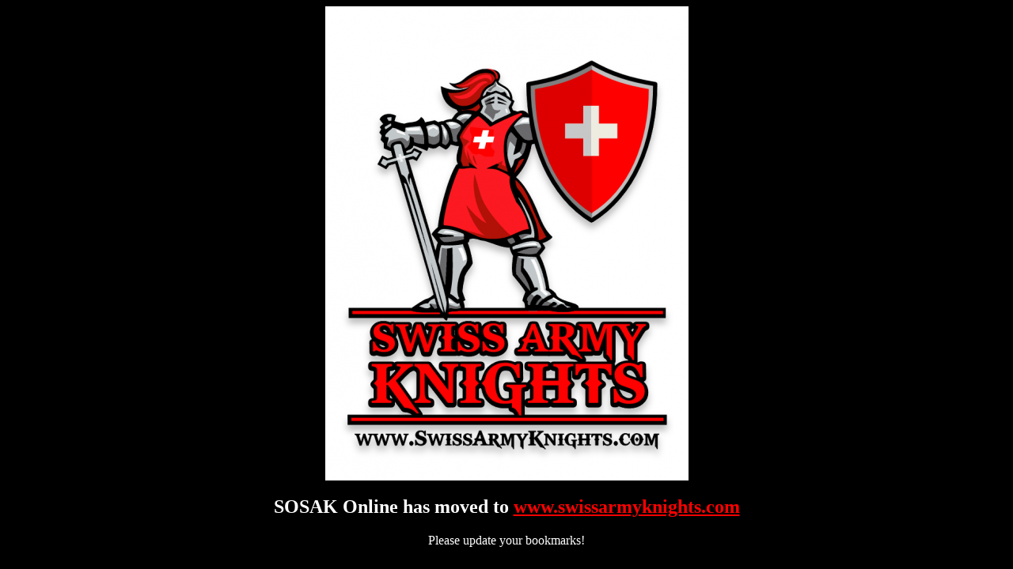

--- FILE ---
content_type: text/html
request_url: http://www.sosakonline.com/index.php?option=com_zoom&Itemid=31&page=view&catid=8&key=65&hit=1
body_size: 1638
content:
<!DOCTYPE html PUBLIC "-//W3C//DTD XHTML 1.0 Transitional//EN" "http://www.w3.org/TR/xhtml1/DTD/xhtml1-transitional.dtd">
<html xmlns="http://www.w3.org/1999/xhtml">
<head>
<meta name="keywords" content="SOSAK, Swiss, Army, Knives, Secret, Order, Victorinox, Wenger, SAK, Knife, INOX, Pocket, Champ, XXLT, XLT, Classic, Camper, Hiker, Tinker, Huntsman, Deluxe, Super, Mini, Rambler, ALOX, Soldier, Standard, Issue, Plus, Pioneer, Harvester, Settler, Pruner, Cadet, Sheild, Cross, Cellidor, Nylon, 91mm, 58mm, 74mm, 84mm, 108mm, 110mm, 111mm, Safari, Mauser, Solo, GAK, Trooper, Pathfinder, Executive, Bail, Shackle, Atlas, Workchamp, Trekker, Vic, Elsener, Ibach  60, Adventurer, Traveller, Esquire, Toolchest, Highlander, Commander, Scales, Mod, Custom, Wood, Micarta, G-10, Kydex" />
<meta name="description" content="SOSAK OnLine - a site dedicated to SAK lovers" />
<meta http-equiv="Content-Type" content="text/html; charset=utf-8" />
<title>SOSAK Online has moved to SwissArmyKnights.com</title>
<style type="text/css">
body,td,th {
	color: #FFF;
}
body {
	background-color: #000;
}
a:link {
	color: #F00;
}
a:visited {
	color: #F00;
}
a:hover {
	color: #FF0;
}
</style>
</head>

<body>
<div align="center"> <a href="http://www.swissarmyknights.com" target="_blank"><img src="images/SwissArmyKnights.png" alt="Swiss Army Knights" width="459" height="600" border="0" longdesc="http://www.swissarmyknights.com" /></a>
<h2>SOSAK Online has moved to <a href="http://www.swissarmyknights.com" title="Swiss Army Knights" target="_blank">www.swissarmyknights.com</a></h2>
Please update your bookmarks!
<br />
<br />
</div>
</body>
</html>
